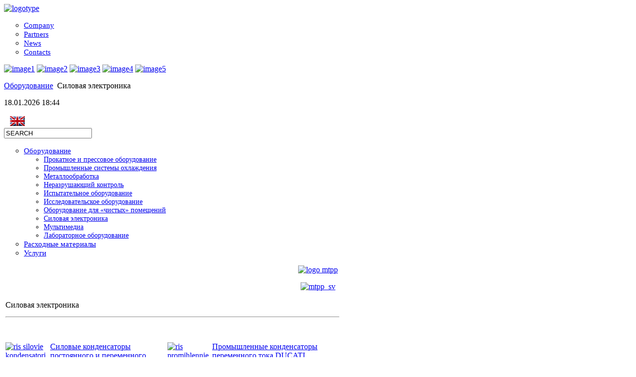

--- FILE ---
content_type: text/html; charset=utf-8
request_url: https://psv-tech.ru/index.php?option=com_content&view=article&id=95&Itemid=70&lang=en
body_size: 5181
content:
<!DOCTYPE html PUBLIC "-//W3C//DTD XHTML 1.0 Transitional//EN" "http://www.w3.org/TR/xhtml1/DTD/xhtml1-transitional.dtd">
<html xmlns="http://www.w3.org/1999/xhtml" lang="_LANGUAGE" xml:lang="_LANGUAGE">

<head>
<title>ПСВ Технологии - проекты&#44; способы решения&#44; возможности</title>
<!Принудительное включение эмуляции IE7>
<meta http-equiv="X-UA-Compatible" content="IE=EmulateIE7"> 




	  <meta http-equiv="content-type" content="text/html; charset=utf-8" />
  <meta name="robots" content="index, follow" />
  <meta name="keywords" content="" />
  <meta name="title" content="Силовая электроника" />
  <meta name="description" content="" />
  <meta name="generator" content="Joomla! 1.5 - Open Source Content Management" />
  <title>Силовая электроника</title>
  <link rel="stylesheet" href="/media/system/css/modal.css" type="text/css" />
  <link rel="stylesheet" href="/modules/mod_rokajaxsearch/css/rokajaxsearch.css" type="text/css" />
  <link rel="stylesheet" href="/modules/mod_rokajaxsearch/themes/blue/rokajaxsearch-theme.css" type="text/css" />
  <link rel="stylesheet" href="https://psv-tech.ru/modules/mod_superfishmenu/tmpl/css/superfish.css" type="text/css" />
  <link rel="stylesheet" href="https://psv-tech.ru/modules/mod_superfishmenu/tmpl/css/superfish-vertical.css" type="text/css" />
  <style type="text/css">
    <!--
li
{
list-style-type:circle;
font-size: 95%;
}
    -->
  </style>
  <script type="text/javascript" src="/media/system/js/mootools.js"></script>
  <script type="text/javascript" src="/media/system/js/caption.js"></script>
  <script type="text/javascript" src="/media/system/js/modal.js"></script>
  <script type="text/javascript" src="/modules/mod_rokajaxsearch/js/rokajaxsearch.js"></script>
  <script type="text/javascript" src="https://psv-tech.ru/modules/mod_superfishmenu/tmpl/js/jquery.js"></script>
  <script type="text/javascript" src="https://psv-tech.ru/modules/mod_superfishmenu/tmpl/js/supersubs.js"></script>
  <script type="text/javascript" src="https://psv-tech.ru/modules/mod_superfishmenu/tmpl/js/superfish_width_mod.js"></script>
  <script type="text/javascript" src="https://psv-tech.ru/modules/mod_superfishmenu/tmpl/js/superfish.js"></script>
  <script type="text/javascript">

		window.addEvent('domready', function() {

			SqueezeBox.initialize({});

			$$('a.modal').each(function(el) {
				el.addEvent('click', function(e) {
					new Event(e).stop();
					SqueezeBox.fromElement(el);
				});
			});
		});window.addEvent((window.webkit) ? 'load' : 'domready', function() {
				window.rokajaxsearch = new RokAjaxSearch({
					'results': 'Results',
					'close': '',
					'websearch': 0,
					'blogsearch': 0,
					'imagesearch': 0,
					'videosearch': 0,
					'imagesize': 'MEDIUM',
					'safesearch': 'MODERATE',
					'search': 'SEARCH',
					'readmore': 'Read more',
					'noresults': 'NORESULTS',
					'advsearch': 'ADVSEARCH',
					'page': 'Page',
					'page_of': 'PAGE_OF',
					'searchlink': 'https://psv-tech.ru/index.php?option=com_search&amp;view=search&amp;tmpl=component',
					'advsearchlink': 'https://psv-tech.ru/index.php?option=com_search&amp;view=search',
					'uribase': 'https://psv-tech.ru/',
					'limit': '10',
					'perpage': '3',
					'ordering': 'newest',
					'phrase': 'any',
					'hidedivs': '',
					'includelink': 1,
					'viewall': 'VIEWALL',
					'estimated': 'ESTIMATED',
					'showestimated': 1,
					'showpagination': 0,
					'showcategory': 0,
					'showreadmore': 0,
					'showdescription': 1
				});
			});jQuery.noConflict();
jQuery(function($){ $("ul.sf-menu").supersubs({minWidth:10, maxWidth:30, extraWidth:0}).superfish({hoverClass:'sfHover', pathClass:'active', pathLevels:0, delay:1000, animation:{opacity:'show', height:'show', width:'show'}, speed:'def', autoArrows:1, dropShadows:0}) });
jQuery(window).load( function() { jQuery("ul.sf-menu").superfish_width_mod({ vertical:1, menuWidth:'100%', equalWidth:1, resizeSeps:0, resizeSubMenus:1 }) })

  </script>

		<meta http-equiv="Content-Type" content="text/html; _ISO" />
	

<link rel="stylesheet" href="/templates/system/css/system.css" type="text/css" />
<link rel="stylesheet" href="/templates/system/css/general.css" type="text/css" />
<link rel="stylesheet" href="/templates/everhest/css/tdefaut.css" type="text/css" media="all" />
<script type="text/javascript" src="templates/everhest/js/scroll.js"></script>
<script type="text/javascript" src="templates/everhest/js/script.js"></script>
<script type="text/javascript" src="templates/everhest/js/mouseover.js"></script>
<script type="text/javascript" src="templates/everhest/js/jquery.js"></script>
<script type="text/javascript" src="templates/everhest/js/slideshow.js"></script>
<link rel="icon" type="image/gif" href="/templates/everhest/favicon1.gif" />

<!--[if IE 6]>
<link href="templates/everhest/css/ie6.css" rel="stylesheet" type="text/css" />
<style type="text/css">
	img,#header,a.login-switch,a.register-switch,a.search-switch { behavior: url(/templates/everhest/scripts/iepngfix.htc); } 
	</style>
<![endif]-->

<!--[if IE 7]>
<link href="templates/everhest/css/ie7.css" rel="stylesheet" type="text/css" />
<![endif]-->



<!-- Начало Бегущая строка/-->
<SCRIPT language="javascript">
function RandomHTMLLong(args,delim)
{
/* si: start index 
** i: current index
** ei: end index
** cc: current count
*/
 htmlSet = new Array();
 si = 0; 
 cc=0;
 ei = args.length;
  for (i=1;i<ei;i++) {
    if (args.charAt(i) == delim) {
      htmlSet[cc] = args.substring(si,i);
      cc++;
      si=i+1;
      }
    }
  ind = Math.floor(Math.random() *cc);

  document.write(htmlSet[ind]);
}

function RandomHTML(args)
{
  RandomHTMLLong(args,',');
}
</SCRIPT>
<!-- Конец Бегущая строка

<marquee onmouseover="this.stop()" onmouseout="this.start()" behavior="alternate" bgcolor="#5e7ea8" style="font-family:Times New Roman"><font color="white" size="4pt">Русский текст работает</font></marquee>, <marquee onmouseover="this.stop()" onmouseout="this.start()" bgcolor="#5e7ea8" style="font-family:Times New Roman"><font color="white" size="4pt">Проверка PSV Technologies 1111</font></marquee>,
/-->

</head>
<!-- Бегущая строка
<body>  
<div width="100%">
<SCRIPT>
RandomHTMLLong('<marquee onmouseover="this.stop()" onmouseout="this.start()" bgcolor="#5e7ea8" scrollamount="4"><font color="white" size="5pt">Комплексные поставки отечественного и импортного высокотехнологичного оборудования.</font></marquee>,<marquee onmouseover="this.stop()" onmouseout="this.start()" bgcolor="#5e7ea8" scrollamount="4"><font color="white" size="5pt">Комплексные поставки отечественного и импортного высокотехнологичного оборудования.</font></marquee>,<marquee onmouseover="this.stop()" onmouseout="this.start()"  bgcolor="#5e7ea8" scrollamount="4"><font color="white" size="5pt">Комплексные поставки отечественного и импортного высокотехнологичного оборудования.</font></marquee>,',','); 
</SCRIPT>
</div>
/-->

    <div id="header">
        <div class="pagewidth">
			<div id="header-left">
			    <div id="sitename"><a href="index.php"><img src="templates/everhest/images/logo.gif" width="410" height="242" alt="logotype" /></a></div>
			  <div id="tool"><!--mod_login-form-->
			             
				        <!--module search-->
				        	          </div> 
		    </div>
<div id="header-right">
					<div id="topmenu">
					    <div id="navigation">
                            <ul class="nav" id="horiznav">
<li><span class="top"><a href="/index.php?option=com_content&amp;view=frontpage&amp;Itemid=1&amp;lang=en">Company</a></span></li>
<li><span class="top"><a href="/index.php?option=com_content&amp;view=article&amp;id=3&amp;Itemid=27&amp;lang=en">Partners</a></span></li>
<li><span class="top"><a href="/index.php?option=com_content&amp;view=article&amp;id=4&amp;Itemid=50&amp;lang=en">News</a></span></li>
<li><span class="top"><a href="/index.php?option=com_content&amp;view=article&amp;id=21&amp;Itemid=48&amp;lang=en">Contacts</a></span></li>
</ul>                            
                        </div>
	  </div>
                        <div id="slideshow">
							
                          <a href="/index.php?option=com_content&view=article&id=76&Itemid=60&lang=ru"><img src="templates/everhest/images/slide/slide_nine.jpg" alt="image1" /></a>
                          <a href="/index.php?option=com_content&view=article&id=145&Itemid=57&lang=ru"><img src="templates/everhest/images/slide/slide_20.jpg" alt="image2" /></a>
							<a href="/index.php?option=com_content&view=article&id=417&Itemid=55&lang=ru"><img src="templates/everhest/images/slide/slide_reha.jpg" alt="image3" /></a> 
                          <a href="/index.php?option=com_content&view=article&id=212&Itemid=62"><img src="templates/everhest/images/slide/slide_18.jpg" alt="image4" /></a>
                          <a href="/index.php?option=com_content&view=article&id=110&Itemid=59"><img src="templates/everhest/images/slide/slide_two.jpg" alt="image5" /></a>
<!--                        


						<img src="templates/everhest/images/slide/slide1_new.jpg" alt="image1" /> </a>
						
                       
							<img src="templates/everhest/images/slide1.jpg" alt="image2" />
							<img src="templates/everhest/images/slide/slide2_new.jpg" alt="image3" />
							<img src="templates/everhest/images/slide4.jpg" alt="image4" />
							<img src="templates/everhest/images/slide5.jpg" alt="image5" />
							<img src="templates/everhest/images/slide6.jpg" alt="image6" />
							<img src="templates/everhest/images/slide7.jpg" alt="image7" />
							<img src="templates/everhest/images/slide8.jpg" alt="image8" />-->
						</div>
		    <script type="text/javascript" charset="utf-8">
								    var $j = jQuery.noConflict(); 
								        $j(document).ready(function(){
							                $j("#slideshow").slideshow({
			                                pauseSeconds: 5,
			                                height: 230,
			                                caption: false
		                                });
		                            });
						         </script>	
          </div>
		</div>
    </div>
					<div id="pathway-wrap">
				<div class="pagewidth">
			        <div id="pathway"><p>
				        <span class="breadcrumbs pathway">
<a href="#" class="pathway">Оборудование</a> <img src="/images/M_images/arrow.png" alt=""  /> Силовая электроника</span>
</p>
			        </div>
						<div id="datetime"> 
                            18.01.2026 18:44                            
                            
                        </div>
				</div>
			</div>

			<div class="pagewidth">
			    			        <div id="left">
			        <br>
			        &nbsp&nbsp&nbsp<a href="/English_page/index_eng.html" ><img src="/English_page/img/english1.jpg" alt="English page"></a>
				    			<div class="moduletable">
					     

<form name="rokajaxsearch" id="rokajaxsearch" class="blue" action="https://psv-tech.ru/" method="get">
<div class="rokajaxsearch ">
	<div class="roksearch-wrapper">
		<input id="roksearch_search_str" name="searchword" type="text" class="inputbox" value="SEARCH" />
	</div>
	<input type="hidden" name="searchphrase" value="any"/>
	<input type="hidden" name="limit" value="30" />
	<input type="hidden" name="ordering" value="newest" />
	<input type="hidden" name="view" value="search" />
	<input type="hidden" name="Itemid" value="99999999" />
	<input type="hidden" name="option" value="com_search" />

	
	<div id="roksearch_results"></div>
</div>
<div id="rokajaxsearch_tmp" style="visibility:hidden;display:none;"></div>
</form>		</div>
			<div class="moduletable">
					
<ul class="menu sf-menu sf-vertical">
	<li class="parent active item28">
		<a href="#">
			<span>Оборудование</span>
		</a>
		<ul>
			<li class="first-child item55">
				<a href="/index.php?option=com_content&amp;view=article&amp;id=371&amp;Itemid=55&amp;lang=en">
					<span>Прокатное и прессовое оборудование</span>
				</a>
			</li>
			<li class="item57">
				<a href="/index.php?option=com_content&amp;view=article&amp;id=145&amp;Itemid=57&amp;lang=en">
					<span>Промышленные системы охлаждения</span>
				</a>
			</li>
			<li class="item59">
				<a href="/index.php?option=com_content&amp;view=article&amp;id=370&amp;Itemid=59&amp;lang=en">
					<span>Металлообработка</span>
				</a>
			</li>
			<li class="item62">
				<a href="/index.php?option=com_content&amp;view=article&amp;id=92&amp;Itemid=62&amp;lang=en">
					<span>Неразрушающий контроль</span>
				</a>
			</li>
			<li class="item60">
				<a href="/index.php?option=com_content&amp;view=article&amp;id=76&amp;Itemid=60&amp;lang=en">
					<span>Испытательное оборудование</span>
				</a>
			</li>
			<li class="item61">
				<a href="/index.php?option=com_content&amp;view=article&amp;id=144&amp;Itemid=61&amp;lang=en">
					<span>Исследовательское оборудование</span>
				</a>
			</li>
			<li class="item73">
				<a href="/index.php?option=com_content&amp;view=article&amp;id=168&amp;Itemid=73&amp;lang=en">
					<span>Оборудование для «чистых» помещений</span>
				</a>
			</li>
			<li id="current" class="active item70">
				<a href="/index.php?option=com_content&amp;view=article&amp;id=95&amp;Itemid=70&amp;lang=en">
					<span>Силовая электроника</span>
				</a>
			</li>
			<li class="item71">
				<a href="/index.php?option=com_content&amp;view=article&amp;id=148&amp;Itemid=71&amp;lang=en">
					<span>Мультимедиа</span>
				</a>
			</li>
			<li class="last-child item72">
				<a href="/index.php?option=com_content&amp;view=article&amp;id=156&amp;Itemid=72&amp;lang=en">
					<span>Лабораторное оборудование</span>
				</a>
			</li>
		</ul>
	</li>
	<li class="item29">
		<a href="/index.php?option=com_content&amp;view=article&amp;id=86&amp;Itemid=29&amp;lang=en">
			<span>Расходные материалы</span>
		</a>
	</li>
	<li class="last-child item74">
		<a href="/index.php?option=com_content&amp;view=article&amp;id=211&amp;Itemid=74&amp;lang=en">
			<span>Услуги</span>
		</a>
	</li>
</ul><div class="superfish_clear"></div>
		</div>
	
<p> </p>
<p align="center"><a href="http://www.psv-tech.ru/index.php?option=com_content&view=article&id=3&Itemid=27&lang=ru"><img src="images/mtpp_logo.jpg" alt="logo mtpp" width="90" /></a></p>
<p align="center"><a class="modal" href="images/mtpp_2020m.jpg" rel="{handler:'iframe',size:{x:444,y:640}}"><img src="images/mtpp_2020s.jpg" alt="mtpp_sv" width="90" /></a></p>




				    </div>
								
				    <div id="main-mid">
                     
				        <table class="contentpaneopen">
<tr>
		<td class="contentheading" width="100%">
					Силовая электроника			</td>
				
		
					</tr>
</table>

<table class="contentpaneopen">



<tr>
<td valign="top">
<hr style="width: 670px;" align="left" />
<p> </p>
<table style="width: 670px; border-collapse: collapse;" border="0" cellspacing="0" cellpadding="0">
	<tbody>
		<tr>
			<td style="width: 90px;" align="left" valign="top"><a href="index.php?option=com_content&view=article&id=96&Itemid=70"><img src="images/banners/ris%20silovie%20kondensatori.png" alt="ris silovie kondensatori" width="67" height="67" /></a>
			</td>
			<td style="width: 206px;" align="left" valign="top"><a href="index.php?option=com_content&view=article&id=96&Itemid=70">Силовые конденсаторы постоянного и переменного тока DUCATI</a>
			</td>
			<td style="width: 30px;"></td>
			<td style="width: 90px;" align="left" valign="top"><a href="index.php?option=com_content&view=article&id=97&Itemid=70"><img src="images/banners/ris%20promihlennie%20kondensatori.png" alt="ris promihlennie kondensatori" width="67" height="67" /></a>
			</td>
			<td align="left" valign="top"><a href="index.php?option=com_content&view=article&id=97&Itemid=70">Промышленные конденсаторы переменного тока DUCATI</a>
			</td>
		</tr>
		<tr>
			<td height="30"></td>
			<td></td>
			<td></td>
			<td></td>
			<td></td>
		</tr>
		<tr>
			<td align="left" valign="top"><a href="index.php?option=com_content&view=article&id=98&Itemid=70"><img src="images/banners/ris%20activnie%20filtr.png" alt="ris activnie filtr" width="67" height="67" /></a>
			</td>
			<td align="left" valign="top"><a href="index.php?option=com_content&view=article&id=98&Itemid=70">Активные фильтры – корректоры коэффициента мощности DUCATI</a>
			</td>
			<td></td>
			<td align="left" valign="top"></td>
			<td align="left" valign="top"></td>
		</tr>
		<tr>
			<td height="440"></td>
			<td></td>
			<td></td>
			<td></td>
			<td></td>
		</tr>
	</tbody>
</table></td>
</tr>

</table>
<span class="article_separator">&nbsp;</span>

				    </div>
					
				
				 	
			</div>
				
				    <div id="footer">
					    <div class="pagewidth">
					        <div id="footer_tm">
                                <div class="ftb">
                                    Copyright 2013&ndash;2026<!-- 2026-->  &copy; PSV Technologies, LLC.&nbsp;
                                                                    </div>
                            </div>
	                            <div id="top">
                                    <div class="top-button">
                                        <a href="#" onclick="scrollToTop();return false;"><img src="templates/everhest/images/top.png" width="30" height="30" alt="top" /></a>
                                    </div>
				                </div>
					    </div>
					</div>	    
<noscript><div class='footerscript'></div></noscript></body>
</html>

<!-- Yandex.Metrika counter -->
<script type="text/javascript">
(function (d, w, c) {
    (w[c] = w[c] || []).push(function() {
        try {
            w.yaCounter21067882 = new Ya.Metrika({id:21067882,
                    webvisor:true,
                    clickmap:true,
                    trackLinks:true,
                    accurateTrackBounce:true});
        } catch(e) { }
    });

    var n = d.getElementsByTagName("script")[0],
        s = d.createElement("script"),
        f = function () { n.parentNode.insertBefore(s, n); };
    s.type = "text/javascript";
    s.async = true;
    s.src = (d.location.protocol == "https:" ? "https:" : "http:") + "//mc.yandex.ru/metrika/watch.js";

    if (w.opera == "[object Opera]") {
        d.addEventListener("DOMContentLoaded", f, false);
    } else { f(); }
})(document, window, "yandex_metrika_callbacks");
</script>
<noscript><div><img src="//mc.yandex.ru/watch/21067882" style="position:absolute; left:-9999px;" alt="" /></div></noscript>
<!-- /Yandex.Metrika counter -->